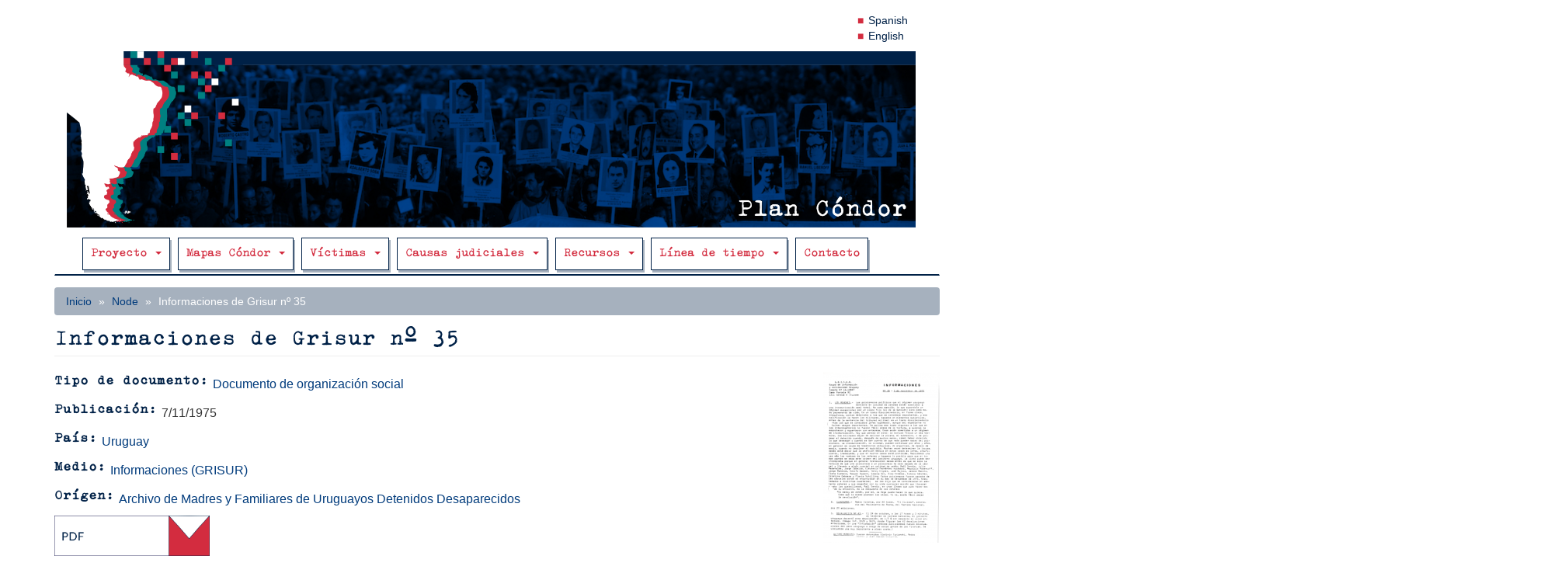

--- FILE ---
content_type: text/html; charset=UTF-8
request_url: https://plancondor.org/node/833
body_size: 5200
content:
<!DOCTYPE html>
<html  lang="es" dir="ltr" prefix="content: http://purl.org/rss/1.0/modules/content/  dc: http://purl.org/dc/terms/  foaf: http://xmlns.com/foaf/0.1/  og: http://ogp.me/ns#  rdfs: http://www.w3.org/2000/01/rdf-schema#  schema: http://schema.org/  sioc: http://rdfs.org/sioc/ns#  sioct: http://rdfs.org/sioc/types#  skos: http://www.w3.org/2004/02/skos/core#  xsd: http://www.w3.org/2001/XMLSchema# ">
  <head>
    <meta charset="utf-8" />
<script async src="https://www.googletagmanager.com/gtag/js?id=G-76W4YG0Z4P"></script>
<script>window.dataLayer = window.dataLayer || [];function gtag(){dataLayer.push(arguments)};gtag("js", new Date());gtag("set", "developer_id.dMDhkMT", true);gtag("config", "G-76W4YG0Z4P", {"groups":"default","page_placeholder":"PLACEHOLDER_page_location","allow_ad_personalization_signals":false});</script>
<meta name="Generator" content="Drupal 9 (https://www.drupal.org)" />
<meta name="MobileOptimized" content="width" />
<meta name="HandheldFriendly" content="true" />
<meta name="viewport" content="width=device-width, initial-scale=1.0" />
<link rel="icon" href="/themes/contrib/plancondortheme/favicon.ico" type="image/vnd.microsoft.icon" />
<link rel="alternate" hreflang="es" href="https://plancondor.org/node/833" />
<link rel="alternate" hreflang="en" href="https://plancondor.org/en/node/833" />
<link rel="canonical" href="https://plancondor.org/node/833" />
<link rel="shortlink" href="https://plancondor.org/node/833" />

    <title>Informaciones de Grisur nº 35 | Plan Cóndor</title>
    <link rel="stylesheet" media="all" href="/sites/default/files/css/css_T2vwevefhSPYwV57ufjXmmB0U8ukC8SOJLgw7S7Bj0Y.css" />
<link rel="stylesheet" media="all" href="https://cdn.jsdelivr.net/npm/bootstrap@3.4.1/dist/css/bootstrap.min.css" integrity="sha256-bZLfwXAP04zRMK2BjiO8iu9pf4FbLqX6zitd+tIvLhE=" crossorigin="anonymous" />
<link rel="stylesheet" media="all" href="https://cdn.jsdelivr.net/npm/@unicorn-fail/drupal-bootstrap-styles@0.0.2/dist/3.4.0/8.x-3.x/drupal-bootstrap.min.css" integrity="sha512-tGFFYdzcicBwsd5EPO92iUIytu9UkQR3tLMbORL9sfi/WswiHkA1O3ri9yHW+5dXk18Rd+pluMeDBrPKSwNCvw==" crossorigin="anonymous" />
<link rel="stylesheet" media="all" href="/sites/default/files/css/css_GuDNWrzZTzE3ys8exRFZNyBpd_e5smkNPoG3ssgbPaU.css" />

    
  </head>
  <body class="path-node page-node-type-documento has-glyphicons">
    <a href="#main-content" class="visually-hidden focusable skip-link">
      Pasar al contenido principal
    </a>
    
      <div class="dialog-off-canvas-main-canvas" data-off-canvas-main-canvas>
              <header class="navbar navbar-default container" id="navbar" role="banner">
            <div class="navbar-header">
          <div class="region region-navigation">
    <section class="language-switcher-language-url block block-language block-language-blocklanguage-interface clearfix" id="block-alternadordeidioma" role="navigation">
  
    

      <ul class="links"><li hreflang="es" data-drupal-link-system-path="node/833" class="es is-active"><a href="/node/833" class="language-link is-active" hreflang="es" data-drupal-link-system-path="node/833">Spanish</a></li><li hreflang="en" data-drupal-link-system-path="node/833" class="en"><a href="/en/node/833" class="language-link" hreflang="en" data-drupal-link-system-path="node/833">English</a></li></ul>
  </section>

      <a class="logo navbar-btn pull-left" href="/" title="Inicio" rel="home">
      <img src="/sites/default/files/banner-superior.png" alt="Inicio" />
    </a>
        <a class="name navbar-brand" href="/" title="Inicio" rel="home">Plan Cóndor</a>
    
  </div>

                          <button type="button" class="navbar-toggle collapsed" data-toggle="collapse" data-target="#navbar-collapse" aria-expanded="false">
            <span class="sr-only">Toggle navigation</span>
            <span class="icon-bar"></span>
            <span class="icon-bar"></span>
            <span class="icon-bar"></span>
          </button>
              </div>

                    <div id="navbar-collapse" class="navbar-collapse collapse">
            <div class="region region-navigation-collapsible">
    <nav role="navigation" aria-labelledby="block-plancondortheme-main-menu-menu" id="block-plancondortheme-main-menu">
            <h2 class="sr-only" id="block-plancondortheme-main-menu-menu">Main navigation</h2>

      
      <ul class="menu menu--main nav navbar-nav">
                      <li class="expanded dropdown first">
                                                                    <a href="/proyecto" class="dropdown-toggle" data-toggle="dropdown" data-drupal-link-system-path="node/1">Proyecto <span class="caret"></span></a>
                        <ul class="dropdown-menu">
                      <li class="first">
                                        <a href="/proyecto" data-drupal-link-system-path="node/1">Proyecto</a>
              </li>
                      <li>
                                        <a href="/contexto-historico" data-drupal-link-system-path="node/816">Contexto histórico</a>
              </li>
                      <li>
                                        <a href="/metodologia" data-drupal-link-system-path="node/1020">Metodología</a>
              </li>
                      <li>
                                        <a href="/antecedentes" data-drupal-link-system-path="node/5">Antecedentes</a>
              </li>
                      <li>
                                        <a href="/red-de-apoyo" data-drupal-link-system-path="red-de-apoyo">Red de apoyo</a>
              </li>
                      <li>
                                        <a href="/equipo-y-creditos" data-drupal-link-system-path="equipo-y-creditos">Equipo y créditos</a>
              </li>
                      <li class="last">
                                        <a href="/exportar-contenidos" data-drupal-link-system-path="node/1991">Exportar contenidos</a>
              </li>
        </ul>
  
              </li>
                      <li class="expanded dropdown">
                                                                    <a href="" class="dropdown-toggle" data-toggle="dropdown">Mapas Cóndor <span class="caret"></span></a>
                        <ul class="dropdown-menu">
                      <li class="first">
                                        <a href="/mapa-condor" data-drupal-link-system-path="mapa-condor">Mapa de víctimas</a>
              </li>
                      <li>
                                        <a href="/mapa-de-lugares" data-drupal-link-system-path="mapa-de-lugares">Mapa de lugares</a>
              </li>
                      <li>
                                        <a href="/lugares-por-distancia-mapa" data-drupal-link-system-path="lugares-por-distancia-mapa">Mapa por distancia</a>
              </li>
                      <li>
                                        <a href="/lugares-de-detencion" data-drupal-link-system-path="lugares-de-detencion">Base de datos</a>
              </li>
                      <li class="last">
                                        <a href="/lugares-seleccionados" data-drupal-link-system-path="lugares-seleccionados">Lugares seleccionados</a>
              </li>
        </ul>
  
              </li>
                      <li class="expanded dropdown">
                                                                    <a href="/historias-seleccionadas" class="dropdown-toggle" data-toggle="dropdown" data-drupal-link-system-path="historias-seleccionadas">Víctimas <span class="caret"></span></a>
                        <ul class="dropdown-menu">
                      <li class="first">
                                        <a href="/historias-seleccionadas" data-drupal-link-system-path="historias-seleccionadas">Historias seleccionadas</a>
              </li>
                      <li class="last">
                                        <a href="/base-de-datos-de-victimas" data-drupal-link-system-path="base-de-datos-de-victimas">Base de datos</a>
              </li>
        </ul>
  
              </li>
                      <li class="expanded dropdown">
                                                                    <a href="" class="dropdown-toggle" data-toggle="dropdown">Causas judiciales <span class="caret"></span></a>
                        <ul class="dropdown-menu">
                      <li class="first">
                                        <a href="/causas-judiciales" data-drupal-link-system-path="causas-judiciales">Tribunales nacionales</a>
              </li>
                      <li class="last">
                                        <a href="/corte-interamericana" data-drupal-link-system-path="corte-interamericana">Corte Interamericana</a>
              </li>
        </ul>
  
              </li>
                      <li class="expanded dropdown">
                                                                    <a href="" class="dropdown-toggle" data-toggle="dropdown">Recursos <span class="caret"></span></a>
                        <ul class="dropdown-menu">
                      <li class="first">
                                        <a href="/documentos" data-drupal-link-system-path="documentos">Documentos de org. sociales</a>
              </li>
                      <li>
                                        <a href="/archivos" data-drupal-link-system-path="archivos">Archivos estatales</a>
              </li>
                      <li>
                                        <a href="/libros" data-drupal-link-system-path="libros">Libros</a>
              </li>
                      <li>
                                        <a href="/articulos" data-drupal-link-system-path="articulos">Artículos</a>
              </li>
                      <li>
                                        <a href="/audiovisuales" data-drupal-link-system-path="audiovisuales">Audiovisuales</a>
              </li>
                      <li>
                                        <a href="/prensa" data-drupal-link-system-path="prensa">Prensa</a>
              </li>
                      <li class="last">
                                        <a href="/reportes-e-infografias" data-drupal-link-system-path="reportes-e-infografias">Reportes e infografías</a>
              </li>
        </ul>
  
              </li>
                      <li class="expanded dropdown">
                                                                    <a href="/linea-de-tiempo" class="dropdown-toggle" data-toggle="dropdown" data-drupal-link-system-path="linea-de-tiempo">Línea de tiempo <span class="caret"></span></a>
                        <ul class="dropdown-menu">
                      <li class="first">
                                        <a href="/linea-de-tiempo" data-drupal-link-system-path="linea-de-tiempo">Línea de tiempo</a>
              </li>
                      <li class="last">
                                        <a href="/linea-de-tiempo-simple" data-drupal-link-system-path="linea-de-tiempo-simple">Línea simple</a>
              </li>
        </ul>
  
              </li>
                      <li class="last">
                                        <a href="/contact" data-drupal-link-system-path="contact">Contacto</a>
              </li>
        </ul>
  

  </nav>

  </div>

        </div>
                </header>
  
  <div role="main" class="main-container container js-quickedit-main-content">
    <div class="row">

                              <div class="col-sm-12" role="heading">
              <div class="region region-header">
        <ol class="breadcrumb">
          <li >
                  <a href="/">Inicio</a>
              </li>
          <li >
                  <a href="/node">Node</a>
              </li>
          <li  class="active">
                  Informaciones de Grisur nº 35
              </li>
      </ol>

<div data-drupal-messages-fallback class="hidden"></div>

  </div>

          </div>
              
            
                  <section class="col-sm-12">

                
                
                          <a id="main-content"></a>
            <div class="region region-content">
        <h1 class="page-header">
<span>Informaciones de Grisur nº 35</span>
</h1>

  <article data-history-node-id="833" role="article" about="/node/833" class="documento is-promoted full clearfix">

  
    

  
  <div class="content">
    
            <div class="field field--name-field-archivo field--type-file field--label-hidden field--item">
  
<div class="pdfpreview" id="pdfpreview-90">
  <span class="pdfpreview-image-wrapper">
    <a href="https://plancondor.org/sites/default/files/2022-08/Grisur_n35_f7-11-1975.pdf"><img alt="" title="" class="pdfpreview-file img-responsive" src="/sites/default/files/styles/medium/public/pdfpreview/90-Grisur_n35_f7-11-1975.png" width="150" height="220" loading="lazy" typeof="foaf:Image" />

</a>

  </span>
  </div>
</div>
      
  <div class="field field--name-field-tipo-de-documento field--type-entity-reference field--label-inline">
    <div class="field--label">Tipo de documento</div>
              <div class="field--item"><a href="/taxonomy/term/461" hreflang="es">Documento de organización social</a></div>
          </div>

  <div class="field field--name-field-publicacion field--type-field-token-value field--label-inline">
    <div class="field--label">Publicación</div>
              <div class="field--item"><p>7/11/1975</p>
</div>
          </div>

  <div class="field field--name-field-pais field--type-entity-reference field--label-inline">
    <div class="field--label">País</div>
              <div class="field--item"><a href="/taxonomy/term/16" hreflang="es">Uruguay</a></div>
          </div>

  <div class="field field--name-field-medio-de-prensa field--type-entity-reference field--label-inline">
    <div class="field--label">Medio</div>
              <div class="field--item"><a href="/taxonomy/term/472" hreflang="es">Informaciones (GRISUR)</a></div>
          </div>

  <div class="field field--name-field-origenmaterial field--type-entity-reference field--label-inline">
    <div class="field--label">Orígen</div>
              <div class="field--item"><a href="/taxonomy/term/384" hreflang="es">Archivo de Madres y Familiares de Uruguayos Detenidos Desaparecidos</a></div>
          </div>

            <div class="field field--name-field-link-descarga field--type-field-token-value field--label-hidden field--item"><p><a href="https://plancondor.org/sites/default/files/2022-08/Grisur_n35_f7-11-1975.pdf"><img src="/sites/default/files/inline-images/descargar-doc.png"></a></p>
</div>
      
  </div>

</article>


  </div>

              </section>

                </div>
  </div>

      <footer class="footer container" role="contentinfo">
        <div class="region region-footer">
    <section id="block-piedepagina" class="block block-block-content block-block-contentbe077423-5ff4-4234-9825-008d1f792cb2 clearfix">
  
    

      
            <div class="field field--name-body field--type-text-with-summary field--label-hidden field--item"><div class="container-footer"><img alt="banner superior" class="imagen-fondo-pie" data-entity-type="file" data-entity-uuid="bf3fb64a-24ed-42cd-bcaa-119776631648" src="/sites/default/files/inline-images/banner-plancondor-superior_0.png" width="1949" height="186" loading="lazy" />
<div class="enlaces-footer-superior"><a href="/proyecto">Proyecto</a> | <a href="/red-de-apoyo">Red de apoyo</a> | <a href="/equipo-y-creditos">Equipo y créditos</a></div>

<div class="texto-footer-superior">Esta página web fue creada con una financiación del ESRC Impact Acceleration Account de la Universidad de Oxford entre 2022 y 2023, y cuenta en este momento con el apoyo del UCL Public Policy’s Research England QR Policy Support Fund.</div>

<div class="sociales-footer">
<div class="cada-social-footer"><a href="/contact"><img src="/sites/default/files/inline-images/icono-mail.png" /></a></div>

<div class="cada-social-footer"><a href="https://www.instagram.com/plancondor.org2025" target="_blank"><img src="/sites/default/files/inline-images/logoig-gris.png" /></a></div>

<div class="cada-social-footer"><a href="https://twitter.com/OperationCondo3" target="_blank"><img src="/sites/default/files/inline-images/icono-tw.png" /></a></div>

<div class="cada-social-footer"><a href="https://www.youtube.com/channel/UCvJ5aKiUeYCU2oecTqHoNMg" target="_blank"><img src="/sites/default/files/inline-images/ytlogo.png" /></a></div>
</div>
</div>

<div class="container-footer"><img alt="banner inferior" class="imagen-fondo-pie" data-entity-type="file" data-entity-uuid="120e0006-7d68-4965-9df3-677970c90ed3" src="/sites/default/files/inline-images/banner-plancondor-inferior_0.png" width="1949" height="187" loading="lazy" />
<div class="apoyos-footer-top">
<div class="cada-apoyo-footer"><a href="https://www.ucl.ac.uk/" target="_blank"><img alt="ucl" data-entity-type="file" data-entity-uuid="f3ba21c9-0481-4e12-9041-3a72facba602" src="/sites/default/files/inline-images/ucl-logob.png" width="462" height="133" loading="lazy" /></a></div>

<div class="cada-apoyo-footer"><a href="https://www.ukri.org" target="_blank"><img alt="ukri" data-entity-type="file" data-entity-uuid="1b5d509a-0869-4398-85a0-aeca92ed5006" src="/sites/default/files/inline-images/ukri.png" width="456" height="118" loading="lazy" /></a></div>

<div class="cada-apoyo-footer"><a href="https://www.socsci.ox.ac.uk" target="_blank"><img alt="oxfordsoc" data-entity-type="file" data-entity-uuid="bc31f2d2-2af7-4b68-bd3f-9241fb405796" src="/sites/default/files/inline-images/oxfordsoc.png" width="299" height="82" loading="lazy" /></a></div>
</div>

<div class="apoyos-footer-bottom">
<div class="cada-apoyo-footer"><a href="https://sitiosdememoria.uy" target="_blank"><img alt="sitios" data-entity-type="file" data-entity-uuid="4ef2778e-83e3-4145-96c0-6455a428f766" src="/sites/default/files/inline-images/sitios.png" width="300" height="108" loading="lazy" /></a></div>

<div class="cada-apoyo-footer"><a href="https://www.londres38.cl" target="_blank"><img alt="londres38" data-entity-type="file" data-entity-uuid="cfd3c223-06c8-4ed5-8bca-cb4cffbaacfe" src="/sites/default/files/inline-images/londres38.png" width="312" height="98" loading="lazy" /></a></div>

<div class="cada-apoyo-footer"><a href="https://observatorioluzibarburu.org" target="_blank"><img alt="OLI" data-entity-type="file" data-entity-uuid="46bc9c80-9bcd-4695-9544-6e0224180cad" src="/sites/default/files/inline-images/observatorio_luz_ibarburu-ts.png" width="622" height="168" loading="lazy" /></a></div>

<div class="cada-apoyo-footer-accion"><a href="https://accioncivica.cl" target="_blank"><img alt="Acción" data-entity-type="file" src="/sites/default/files/inline-images/accion-logo-02a.png" /></a></div>

<div class="licencia-footer">Los contenidos de este sitio están publicados bajo la licencia libre Creative Commons - Atribución - Compartir Igual 4.0 Internacional</div>
</div>
</div>
</div>
      
  </section>


  </div>

    </footer>
  
  </div>

    
    <script type="application/json" data-drupal-selector="drupal-settings-json">{"path":{"baseUrl":"\/","scriptPath":null,"pathPrefix":"","currentPath":"node\/833","currentPathIsAdmin":false,"isFront":false,"currentLanguage":"es"},"pluralDelimiter":"\u0003","suppressDeprecationErrors":true,"google_analytics":{"account":"G-76W4YG0Z4P","trackOutbound":true,"trackMailto":true,"trackTel":true,"trackDownload":true,"trackDownloadExtensions":"7z|aac|arc|arj|asf|asx|avi|bin|csv|doc(x|m)?|dot(x|m)?|exe|flv|gif|gz|gzip|hqx|jar|jpe?g|js|mp(2|3|4|e?g)|mov(ie)?|msi|msp|pdf|phps|png|ppt(x|m)?|pot(x|m)?|pps(x|m)?|ppam|sld(x|m)?|thmx|qtm?|ra(m|r)?|sea|sit|tar|tgz|torrent|txt|wav|wma|wmv|wpd|xls(x|m|b)?|xlt(x|m)|xlam|xml|z|zip","trackColorbox":true},"bootstrap":{"forms_has_error_value_toggle":1,"modal_animation":1,"modal_backdrop":"true","modal_focus_input":1,"modal_keyboard":1,"modal_select_text":1,"modal_show":1,"modal_size":"","popover_enabled":1,"popover_animation":1,"popover_auto_close":1,"popover_container":"body","popover_content":"","popover_delay":"0","popover_html":0,"popover_placement":"right","popover_selector":"","popover_title":"","popover_trigger":"click","tooltip_enabled":1,"tooltip_animation":1,"tooltip_container":"body","tooltip_delay":"0","tooltip_html":0,"tooltip_placement":"auto left","tooltip_selector":"","tooltip_trigger":"hover"},"user":{"uid":0,"permissionsHash":"2dcf4cb3583347bf318317f070b25d4bc2c7705fd150817172578f801f7f24a4"}}</script>
<script src="/sites/default/files/js/js_QHZ55H7BNyHA66c2oX-UCZKJM0mtuscmmgXnBTorCM0.js"></script>
<script src="https://cdn.jsdelivr.net/npm/bootstrap@3.4.1/dist/js/bootstrap.min.js" integrity="sha256-nuL8/2cJ5NDSSwnKD8VqreErSWHtnEP9E7AySL+1ev4=" crossorigin="anonymous"></script>
<script src="/sites/default/files/js/js_wBDTa1Hsny_hL6Irg0y97RE_sjXR3rRWNo2fFZbFU08.js"></script>

  <script defer src="https://static.cloudflareinsights.com/beacon.min.js/vcd15cbe7772f49c399c6a5babf22c1241717689176015" integrity="sha512-ZpsOmlRQV6y907TI0dKBHq9Md29nnaEIPlkf84rnaERnq6zvWvPUqr2ft8M1aS28oN72PdrCzSjY4U6VaAw1EQ==" data-cf-beacon='{"version":"2024.11.0","token":"314ce9d582d54bb2813fa4b81a4a76ec","r":1,"server_timing":{"name":{"cfCacheStatus":true,"cfEdge":true,"cfExtPri":true,"cfL4":true,"cfOrigin":true,"cfSpeedBrain":true},"location_startswith":null}}' crossorigin="anonymous"></script>
</body>
</html>


--- FILE ---
content_type: text/css
request_url: https://plancondor.org/sites/default/files/css/css_GuDNWrzZTzE3ys8exRFZNyBpd_e5smkNPoG3ssgbPaU.css
body_size: 3827
content:
@font-face{font-family:"ZaiOlivetti";src:url(/themes/contrib/plancondortheme/css/olivetti-condor.otf);}:root{--color-azuloxford:rgba(0,33,71,1);--color-azuloxfordsuave:rgba(0,33,71,0.6);--color-azuloxfordmuysuave:rgba(0,33,71,0.35);--color-sitios:rgba(0,128,129,1);--color-sitiossuave:rgba(0,128,129,0.6);--color-sitiosmuysuave:rgba(0,128,129,0.35);--color-rojopersia:rgba(211,44,63,1);--color-rojopersiasuave:rgba(211,44,63,0.6);--color-rojopersiamuysuave:rgba(211,44,63,0.35);--size-mediano:11px;}.nav > li > a{padding:10px 10px;}.logo img{max-width:100%;}a{color:rgb(0,59,124);}a:focus,a:hover{color:var(--color-sitios);}.navbar-default{background-color:white;}#block-alternadordeidioma{width:100%;float:right;}#block-alternadordeidioma ul{float:right;list-style:none;}#block-alternadordeidioma ul li::before{content:"\25A0";color:rgba(211,44,63,1);font-weight:bold;display:inline-block;width:1em;margin-left:-1em;}#block-alternadordeidioma ul li{display:inline list-item;padding-right:25px;}#block-alternadordeidioma ul li a{color:var(--color-azuloxford);}.block-views-blockdocumentos-block-1 .view-display-id-block_1 .view-footer{text-align:right;}#block-plancondortheme-main-menu{width:100%;}@media only screen and (min-width:500px){.h1,h1{font-size:18px;line-height:normal;}}@media only screen and (max-width:499px){.h1,h1{font-size:14px;line-height:normal;}}.page-header{font-family:"ZaiOlivetti";color:var(--color-azuloxford);}.navbar-nav > li{border:1px solid #002147;margin:5px 5px 5px 5px;font-family:"ZaiOlivetti";box-shadow:2px 3px var(--color-azuloxfordmuysuave);}.navbar-default .navbar-nav > li > a{font-size:10px;color:var(--color-rojopersia);letter-spacing:-1px;}.navbar-default{border-bottom:2px solid var(--color-azuloxford);border-top-color:transparent;border-right-color:transparent;border-left-color:transparent;}.navbar{border-radius:unset;margin-bottom:15px;}.navbar-brand{display:none;}.navbar-btn{margin-top:0px;}div.well.region.region-sidebar-second{padding:0px;border:0px;}#edit-actions .btn-default,.btn-primary{background-color:var(--color-azuloxford);border-color:var(--color-azuloxford);color:white;}@media only screen and (min-width:768px){#search-block-form{float:right;width:33%;}}.dropdown-menu{font-size:10px;}.dropdown-menu > .active > a,.dropdown-menu > .active > a:focus,.dropdown-menu > .active > a:hover{background-color:var(--color-sitios);}.field--label-inline{font-size:16px;border-bottom:1px;border-bottom-color:var(--color-sitios);padding:5px 0px;border-bottom-style:dotted;}.field--label-inline .field--items{float:unset;}.field--label{color:var(--color-azuloxford);font-family:"ZaiOlivetti";font-size:var(--size-mediano);}.page-node-type-article  .page-header{background:var(--color-azuloxford);color:white;padding:10px;font-size:15px;}.page-node-type-victima .field--name-field-codigo,.page-node-type-evento .page-header,.field--name-field-titulo-token{background:var(--color-sitios);color:white;padding:10px;font-size:15px;}.page-node-type-evento .field--name-body{border-bottom:1px;border-bottom-color:var(--color-sitios);padding:5px 0px;border-bottom-style:dotted;}.field--name-field-titulo-token,.page-node-type-evento .page-header{margin-bottom:10px;font-family:"ZaiOlivetti";font-size:var(--size-mediano);}.page-node-type-victima  .field--name-field-codigo .field--label{color:white;}.page-node-type-victima  .field--name-field-codigo .field--label:after{content:none;}.page-node-type-victima  .field--name-field-codigo .field--item{color:white;font-family:"ZaiOlivetti";font-size:var(--size-mediano);}.page-node-type-victima .panel{margin-bottom:0px;background-color:none;border:0px;border-radius:0px;}#datospersonales,#operativorepresivo,.field--name-body .field--label{padding-top:10px;}#datospersonales.panel-default,#operativorepresivo.panel-default,#resenabiografica.panel-default,#resenalugar.panel-default,#datoslugar.panel-default,#victimaslugar.panel-default,#recursosdeinteres.panel-default{border:0px;}.page-node-type-victima .panel-title,.victima #operativorepresivo .panel-title,.victima #resenabiografica .panel-title,.view-termino-de-la-taxonomia-lugares-de-detencion #resenalugar .panel-title,.view-termino-de-la-taxonomia-lugares-de-detencion #datoslugar .panel-title,.view-termino-de-la-taxonomia-lugares-de-detencion #victimaslugar .panel-title,#recursosdeinteres .panel-title{font-family:"ZaiOlivetti";font-size:10px;color:var(--color-sitios);}.page-node-type-victima .panel-heading{color:#333333;background-color:#f5f5f5;border-color:#ddd;}.field--name-field-informacion-adicional .field--item::before{content:url("/sites/default/files/inline-images/acceder-doc.png");}.field--name-field-informacion-adicional .field--item a{padding-left:10px;}.recurso .field--name-field-imagen{width:400px;height:auto;}#resenalugar .field--name-field-imagen{float:left;padding-right:15px;}#resenalugar .field--name-description{padding-bottom:15px;}#resenabiografica .field--name-field-resena-de-audio,#resenalugar .field--name-field-audio{width:50%;float:right;}.audiofield-wavesurfer .player-button{background-color:#008081;}#resenabiografica .field--name-field-resena-de-audio .audiofield .waveform,#resenalugar .field--name-field-audio .audiofield .waveform{width:78%;float:left;margin-right:2%;}#resenabiografica .field--name-field-resena-de-audio .audiofield .player-button,#resenalugar .field--name-field-audio .audiofield .player-button{width:20%;margin-top:14px;margin-bottom:14px;}#resenabiografica .field--name-field-resena-de-audio .audiofield .volume,#resenalugar .field--name-field-audio .audiofield .volume{width:20%}#resenabiografica .field--name-field-resena-de-audio .audiofield wave,#resenalugar .field--name-field-audio .audiofield wave{height:90px !important;}#resenabiografica .field--name-field-resena-de-audio .audiofield label,#resenalugar .field--name-field-audio .audiofield label{display:none;}.victima .field--name-body .field--item{padding-right:10px;padding-left:10px;}.field--name-field-centros-de-detencion-conoc h2{font-size:18px;margin-top:0px;margin-bottom:0px;}.view-archivos-que-mencionan .views-field-title img{width:20px;}.view-archivos-que-mencionan .view-content .views-row{padding-top:10px;}.field--name-field-centros-de-detencion-conoc > .field--items > .field--item{border:1px solid lightblue;padding:5px;margin-top:10px;}.field--name-field-trayectoria-de-la-victima .field--items .field--item,.field--name-field-centros-de-detencion-conoc .field--items .field--item{display:inline-block;text-align:center;}.field--name-field-trayectoria-de-la-victima .field--items .field--item,.field--name-field-centros-de-detencion-conoc .field--items .field--name-name{color:var(--color-azuloxford);}.field--label-hidden h2{display:none;}.field--name-field-paises-involucrados,.field--type-image,.audiovisual .field--type-youtube{float:right;}.field--name-field-pais-del-delito,.field--name-field-ciudad-del-delito,.field--name-field-fecha-del-delito,.field--name-field-trayectoria-de-la-victima,.field--name-field-notas,.field--name-field-centros-de-detencion-conoc,.field--name-field-afiliacion{width:80%;}.field--name-field-nombre-publico,.field--name-field-estatus,.field--name-field-sexo,.field--name-field-rango-etario,.field--name-field-pais-de-nacionalidad{width:80%;}.marker-cluster-large div{background-color:var(--color-rojopersiasuave);}.marker-cluster-large{background-color:var(--color-rojopersiamuysuave);}.marker-cluster-medium div{background-color:var(--color-sitiossuave);}.marker-cluster-medium{background-color:var(--color-sitiosmuysuave);}.marker-cluster-small div{background-color:rgba(72,123,183,0.6);}.marker-cluster-small{background-color:var(--color-azuloxfordmuysuave);}.marker-cluster-large span,.marker-cluster-medium span,.marker-cluster-small span{color:white;}.lista-recursos{content:none;}.lista-recursos .listarecursos-item{padding:10px;}.lista-recursos .views-field-field-video,.lista-recursos .views-field-field-imagen{padding-bottom:10px;}.form-inline .form-group{padding-bottom:10px;}.pager li > a{padding:9px 9px;border:1px solid var(--color-azuloxford);border-radius:0px;font-family:"ZaiOlivetti";}@media only screen and (min-width:500px){.lista-recursos{display:grid;grid-template-columns:25% 25% 25% 25%;}.lista-recursos .views-field-title span{font-size:18px;}.audiovisual .field--type-youtube{width:450px;padding-left:10px;}}@media only screen and (max-width:499px){.lista-recursos{display:grid;grid-template-columns:33.33% 33.33% 33.33%;}.lista-recursos .views-field-title span{font-size:12px;}.audiovisual .field--type-youtube{width:100%;}}.lista-estadisticas{display:grid;grid-template-columns:175px auto;width:100%;margin-bottom:10px;border:1px solid var(--color-azuloxford);}.lista-estadisticas .views-field-field-imagen{float:left;grid-row:1 / 6;padding-right:12px;}.lista-estadisticas .views-field-title{padding-top:10px;font-family:"ZaiOlivetti";font-size:var(--size-mediano);}.lista-estadisticas .views-field-title,.lista-estadisticas .views-field-field-a,.lista-estadisticas .views-field-field-ano-de-publicacion,.lista-estadisticas{padding-bottom:15px}.lista-estadisticas .views-label{float:left;padding-right:5px;font-family:"ZaiOlivetti";font-size:var(--size-mediano);}.recurso .field--name-field-imagen{float:right;padding:10px 0px 0px 30px;}.recurso .field--name-body .field--item{padding-top:10px;}.field--label-above .field--label::after{content:':';}.view-id-recursos .views-label-field-ano-de-publicacion,.view-id-recursos .views-label-field-a,.view-id-recursos .views-label-field-publicado-por,.view-id-recursos .views-label-field-idioma{float:left;padding-right:5px;}.view-inicio .views-field-name p{padding-top:10px;font-size:16px;text-align:justify;text-justify:inter-word;}.view-inicio .enlace-seccion-portada{text-align:right;}.view-inicio .enlace-seccion-portada a{text-decoration:none;}.view-inicio .views-field-field-icono{width:130px;float:left;margin-right:10px;}.view-inicio .views-row{display:inline-block;border:1px solid var(--color-azuloxford);margin-bottom:20px;box-shadow:3px 6px var(--color-azuloxfordmuysuave);}.view-inicio .portada-Estadísticas{margin-bottom:6px;}.view-inicio .views-field-name{padding-top:10px;padding-bottom:10px;color:var(--color-azuloxford);font-family:"ZaiOlivetti";text-decoration:none;}.views-field-description__value{margin-right:5px;margin-left:5px;}.view-inicio .views-field-field-description,.view-inicio .views-field-field-enlace{padding-right:10px;}.view-inicio .views-field-field-enlace{padding-bottom:5px;}.view-inicio .views-row{background:#f9f9f9;}.view-inicio .views-row{width:100%;}#block-piedepagina{position:relative;}.imagen-fondo-pie{}.container-footer{overflow:clip;}.footer{padding-top:15px;border-top:1px solid #e5e5e5;background:var(--color-azuloxford);margin-top:0px;padding-bottom:0px;margin-top:10px;}.texto-footer{color:white;position:absolute;top:8px;left:16px;font-family:"ZaiOlivetti";}.sociales-footer{position:absolute;top:8px;right:16px;}.apoyos-footer-top{position:absolute;top:55%;left:16px;}.apoyos-footer-bottom{position:absolute;top:73%;left:16px;}@media only screen and (min-width:768px){.cada-apoyo-footer{float:left;width:16%;}.cada-apoyo-footer-accion{float:left;width:12%;}}@media only screen and (max-width:767px){.cada-apoyo-footer{float:left;width:26%;}.cada-apoyo-footer-accion{float:left;width:17%;}}.cada-apoyo-footer img,.cada-apoyo-footer-accion img{width:100%;height:auto;}.enlaces-footer-superior{color:white;position:absolute;top:8px;left:16px;font-family:"ZaiOlivetti";font-size:var(--size-mediano);}@media only screen and (min-width:500px){.enlaces-footer-superior{width:60%;}.cada-social-footer img{height:30px;}.cada-social-footer{display:inline-block;padding-right:10px;}}@media only screen and (max-width:499px){.enlaces-footer-superior{width:50%;font-size:9px;}.cada-social-footer img{height:24px;}.cada-social-footer{display:inline-block;padding-right:5px;}}.licencia-footer{width:100%;display:inline-block;text-align:center;padding-top:15px;color:var(--color-azuloxford);letter-spacing:1px;}.texto-footer-superior{color:white;position:absolute;top:74px;left:16px;letter-spacing:1px;}.enlaces-footer-superior a{color:white;}.view-victimas .view-content{width:100%;display:inline-block;}.documento .content .field--label-inline,.archivo .content .field--label-inline{display:flex;border:0px;padding-bottom:10px;}.documento .content .field--name-body,.archivo .content .field--name-body{padding-bottom:10px;}@media only screen and (min-width:500px){.field--name-field-link-descarga img,.views-field-field-link-descarga img{width:200px;}}@media only screen and (max-width:499px){.field--name-field-link-descarga img,.views-field-field-link-descarga img{width:140px;}}.view-causas-y-sentencias-judiciales .views-field-view-node img,#views-bootstrap-recursos-page-3 .views-field-view-node img,.articulo-coleccion-acceder img{height:52px;}.view-causas-y-sentencias-judiciales .views-field-view-node,#views-bootstrap-recursos-page-3 .views-field-view-node{float:right;}.field--name-field-link-descarga{padding-bottom:15px;}.documento .field--name-field-archivo,.views-field-field-archivo,.archivo .field--name-field-archivo{float:right;padding-left:10px;}@media only screen and (max-width:499px){.documento .field--name-field-archivo,.views-field-field-archivo,.archivo .field--name-field-archivo{max-width:150px;}}.field--name-field-archivo .file{display:unset;}.ec-content{padding-bottom:15px;}.ec-toggle-link{font-size:var(--size-mediano);font-family:"ZaiOlivetti";}.equipo-y-creditos .views-field-field-image{float:left;width:150px;padding-right:10px;}.red-de-apoyo .views-field-field-image{float:right;width:150px;padding-right:10px;}.view-equipo-y-creditos .views-row{display:inline-block;padding:10px;border:1px solid #A3AFBD;margin-bottom:10px;width:100%;}.field--name-field-centros-de-detencion-conoc .field--items{width:100%;}.views-field-field-publicacion .views-label-field-publicacion{float:left;}.view-id-documentos .views-field-title,.view-id-documentos .views-field-field-publicacion,.view-id-documentos .views-field-body{padding-bottom:10px;}.view-id-documentos .panel-title{color:var(--color-azuloxford);}.fecha-documentos{float:right;font-size:small;font-weight:bold;}.cuadradito-rojo{background:var(--color-rojopersia);}.cuadradito-verde{background:var(--color-sitios);}.cuadradito-azul{background:var(--color-azuloxford);}.cuadradito-rojo,.cuadradito-verde,.cuadradito-azul{width:15px;float:left;height:15px;margin-right:10px;margin-top:3px;}.col-grilla-materiales{padding:20px;text-align:center;}.messages{padding:15px 20px 15px 35px;word-wrap:break-word;border:1px solid;border-width:1px 1px 1px 0;border-radius:2px;background:no-repeat 10px 17px;overflow-wrap:break-word;}#block-sitioenconstruccion{padding-bottom:15px;}.messages--error{color:#a51b00;border-color:#f9c9bf #f9c9bf #f9c9bf transparent;background-color:#ffef96;background-image:url(/core/misc/icons/e32700/error.svg);box-shadow:-8px 0 0 #e62600;}.field--name-field-sentencias{font-size:18px;}@media only screen and (min-width:500px){.nombrefichas{font-size:20px;padding-top:20px;}.cada-apoyo-footer img{padding-right:30px;}.view-inicio .views-field-name{font-size:18px;}}@media only screen and (max-width:499px){.nombrefichas{font-size:12px;padding-top:10px;}.fichanro{font-size:10px;}.texto-footer-superior,.licencia-footer{font-size:3vw;}.cada-apoyo-footer img{padding-right:10px;}.view-inicio .views-field-name{font-size:15px;}}@media only screen and (min-width:700px){.view-inicio .portada-Archivos,.view-inicio .portada-Archives{width:49%;margin-right:calc(2% - 4px);}.view-inicio .portada-Documentos,.view-inicio .portada-Documents{width:49%}}.view-victimas-seleccionadas .views-field-field-imagen img{border:2px solid var(--color-azuloxford);border-radius:25px;}.view-victimas-seleccionadas .fichanro{padding-left:20px;}.view-victimas-seleccionadas #view-field-imagen-table-column{width:100px;}.view-victimas-seleccionadas .table{border-bottom:1px solid #ddd;}.view-id-victimas #views-exposed-form-victimas-page-1,.view-id-victimas #views-exposed-form-victimas-page-1 .form-control,.edit-field-estatus-target-id option{font-family:"ZaiOlivetti";font-size:9px;color:var(--color-azuloxford);}#edit-field-estatus-target-id *,#edit-field-pais-de-nacionalidad-target-id *,#edit-field-rango-etario-target-id *{font-size:12px;color:var(--color-azuloxford);}.view-id-victimas .view-header{padding-bottom:15px;}.view-id-victimas .view-content{padding-top:15px;}.view-id-victimas #edit-field-nombre-publico-value{width:250px;display:inline-block;}#edit-submit-victimas{font-size:10px;}.form-control{color:var(--color-azuloxford);border:1px solid var(--color-azuloxford);}@media only screen and (min-width:500px){.view-audiovisuales-de-portada .view-content{display:grid;grid-template-columns:32% 32% 32%;grid-gap:2%;}}@media only screen and (max-width:499px){.view-audiovisuales-de-portada .view-content{display:grid;grid-template-columns:100%;}}.view-audiovisuales-de-portada .views-row{border:1px solid var(--color-azuloxford);margin-bottom:13px;box-shadow:3px 6px var(--color-azuloxfordmuysuave);}.view-audiovisuales-de-portada .views-field-field-video{padding:10px;}.field--name-field-instancias .field--item{display:list-item;margin-left:13px;padding-top:3px;}.field--name-field-caratula  .field--item{padding-top:4px;}.titulocausasacordeon{color:var(--color-azuloxford);}.view-causas-y-sentencias-judiciales .view-header{padding-bottom:15px;}.breadcrumb{background-color:var(--color-azuloxfordmuysuave);}.breadcrumb > li + li::before{color:#fff;content:"\00BB";}.breadcrumb > .active{color:#fff;}#edit-field-ano-de-publicacion-value{width:70px;}.field--name-field-publicacion{display:grid;}.tl-credit{text-align:left;}.tl-timeline p{font-size:13px;}.tl-text-content-container .tl-text-content p{font-size:17px;line-height:22px;}.tl-text-headline-container .tl-headline{font-size:29px !important;}.tl-headline a{color:white !important;}.tl-headline a:hover{color:var(--color-rojopersia) !important;}.tl-timeline .tl-caption{font-size:13px;line-height:16px;}.tl-timenav{background-color:#fff;border-top:3px solid var(--color-azuloxford);}.tl-timeaxis .tl-timeaxis-content-container .tl-timeaxis-major .tl-timeaxis-tick::before,.tl-timeaxis .tl-timeaxis-content-container .tl-timeaxis-minor .tl-timeaxis-tick::before{border-left:1px solid var(--color-azuloxford);}.tl-timeaxis .tl-timeaxis-content-container .tl-timeaxis-minor .tl-timeaxis-tick{color:var(--color-azuloxford);}.tl-timeaxis-background{border-top:1px solid var(--color-azuloxford);}.tl-timeaxis .tl-timeaxis-content-container .tl-timeaxis-major .tl-timeaxis-tick{font-size:13px;color:var(--color-rojopersia);}.tl-text .tl-headline-date,.tl-text h3.tl-headline-date{font-size:18px;}.tl-timenav-item-container > div{display:none;}.tl-menubar,.tl-attribution{display:none;}#contextotl-1153-marker,#plancondortl-1154-marker,#recuperaciontl-1155-marker{display:block;top:0px;}[id^="contextotl"] .tl-slide-background,.background-contextotl{box-shadow:inset 0 0 0 1000px var(--color-sitiosmuysuave);opacity:1;}[id^="plancondortl"] .tl-slide-background,.background-plancondortl{box-shadow:inset 0 0 0 1000px var(--color-rojopersiamuysuave);opacity:1;}[id^="recuperaciontl"] .tl-slide-background,.background-recuperaciontl{box-shadow:inset 0 0 0 1000px rgba(11,55,228,0.35);opacity:1;}.tl-timenav .tl-timenav-slider{height:55%;}.tl-timemarker-timespan{height:115px;}.tl-timeaxis-background{height:122px;}.tl-timeaxis{height:53px;}.tl-timenav{height:87px;}.tl-timemarker-media-container{display:none;}.tl-timemarker.tl-timemarker-with-end .tl-timemarker-timespan::after{bottom:-1px;}.tl-timemarker.tl-timemarker-active .tl-timemarker-content-container{border-color:var(--color-azuloxfordmuysuave);}.tl-timemarker.tl-timemarker-active .tl-timemarker-content-container{background-color:rgb(230,242,255);}.tl-timemarker .tl-timemarker-content-container{background-color:white;}.tl-timemarker:hover .tl-timemarker-content-container .tl-timemarker-content .tl-timemarker-text h2.tl-headline,.tl-timemarker:focus .tl-timemarker-content-container .tl-timemarker-content .tl-timemarker-text h2.tl-headline,.tl-timemarker .tl-timemarker-content-container .tl-timemarker-content .tl-timemarker-text h2.tl-headline,.tl-timemarker .tl-timemarker-content-container .tl-timemarker-content .tl-timemarker-text h2.tl-headline p{color:var(--color-azuloxford);font-weight:bold;}.tl-timemarker:hover .tl-timemarker-content-container,.tl-timemarker:focus .tl-timemarker-content-container{background-color:#F0B5BC;}.tl-timemarker .tl-timemarker-content-container .tl-timemarker-content .tl-timemarker-text h2.tl-headline.tl-headline-fadeout::after,.tl-timemarker .tl-timemarker-content-container .tl-timemarker-content .tl-timemarker-text h2.tl-headline p.tl-headline-fadeout::after{display:none;}.field--name-field-imagen-fondo{width:200px;margin-left:10px;}.odd .imagenfondotimelinesimple{width:180px;float:right;padding-left:10px;}.even .imagenfondotimelinesimple{width:180px;float:left;padding-right:10px;}ul.timeline-list.alternate li.timeline-item.odd .timeline-item-wrapper .timeline-marker{right:-5px;}ul.timeline-list.alternate li.timeline-item.even .timeline-item-wrapper .timeline-marker{left:-5px;}ul.timeline-list li.timeline-item .timeline-item-wrapper span.timeline-marker{border:3px solid var(--color-rojopersia);border-radius:0%;}.tl-storyslider{height:30em !important;}#block-views-block-audiovisuales-de-portada-block-1{padding-top:20px;}
